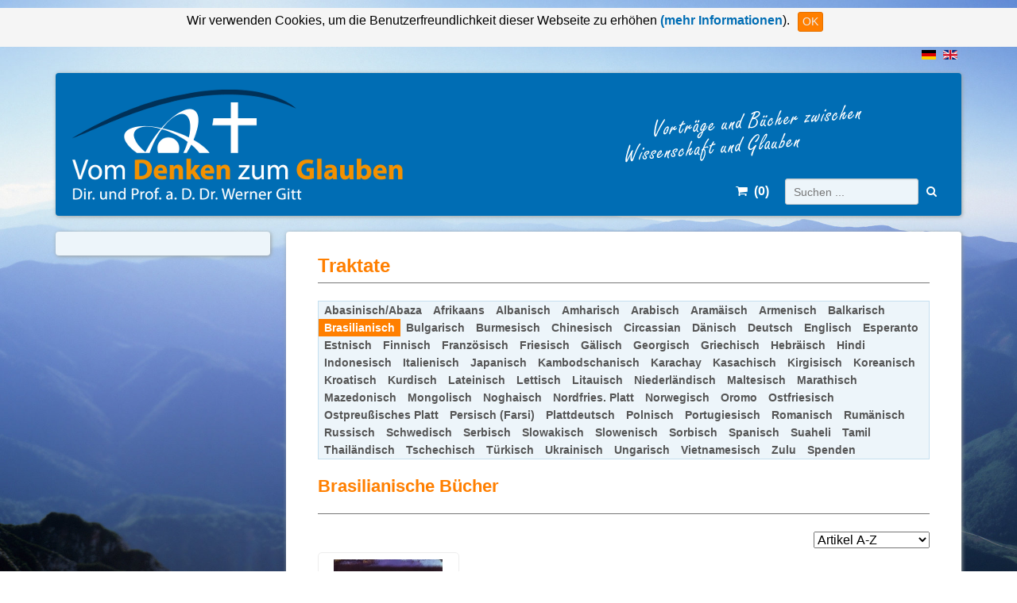

--- FILE ---
content_type: text/html; charset=utf-8
request_url: https://bruderhand.de/schriften/brasilianisch/270/buecher/buecher-fremdsprachen/db-b-brasilianisch/results,1-0
body_size: 5509
content:

<!doctype html>

<html prefix="og: http://ogp.me/ns#" lang="de-de">

<head>
	<base href="https://bruderhand.de/schriften/brasilianisch/270/buecher/buecher-fremdsprachen/db-b-brasilianisch/results,1-0" />
	<meta http-equiv="content-type" content="text/html; charset=utf-8" />
	<meta name="x-ua-compatible" content="IE=edge,chrome=1" />
	<meta name="og:site_name" content="Missionswerk Bruderhand" />
	<meta property="og:url" content="https://bruderhand.de/schriften/brasilianisch/270/buecher/buecher-fremdsprachen/db-b-brasilianisch/results,1-0" />
	<meta name="description" content="DB-B-Brasilianisch. Read more" />
	<title>Brasilianische Bücher</title>
	<link href="https://bruderhand.de/schriften/brasilianisch/270/buecher/buecher-fremdsprachen/db-b-brasilianisch/results,1-0" rel="canonical" />
	<link href="/templates/wernergitt-2014/favicon.ico" rel="shortcut icon" type="image/vnd.microsoft.icon" />
	<link href="https://bruderhand.de/component/search/?Itemid=1857&amp;virtuemart_category_id=270&amp;format=opensearch" rel="search" title="Werner Gitt" type="application/opensearchdescription+xml" />
	<link href="/components/com_virtuemart/assets/css/jquery.fancybox-1.3.4.css?vmver=eaf5321b" rel="stylesheet" type="text/css" />
	<link href="/templates/wernergitt-2014/css/template.css.php?baseurl=" rel="stylesheet" type="text/css" />
	<script src="/media/jui/js/jquery.min.js?816a2f0bc819424984350e269f51026a" type="text/javascript"></script>
	<script src="/media/jui/js/jquery-noconflict.js?816a2f0bc819424984350e269f51026a" type="text/javascript"></script>
	<script src="/media/jui/js/jquery-migrate.min.js?816a2f0bc819424984350e269f51026a" type="text/javascript"></script>
	<script src="/media/k2/assets/js/k2.frontend.js?v=2.10.3&b=20200429&sitepath=/" type="text/javascript"></script>
	<script src="/components/com_virtuemart/assets/js/vmsite.js?vmver=eaf5321b" type="text/javascript"></script>
	<script src="/components/com_virtuemart/assets/js/fancybox/jquery.fancybox-1.3.4.2.pack.js?vmver=1.3.4.2" type="text/javascript"></script>
	<script src="/components/com_virtuemart/assets/js/vmprices.js?vmver=eaf5321b" type="text/javascript"></script>
	<script src="/components/com_virtuemart/assets/js/dynupdate.js?vmver=eaf5321b" type="text/javascript"></script>
	<script src="/components/com_virtuemart/assets/js/fancybox/jquery.fancybox-1.3.4.pack.js?vmver=eaf5321b" type="text/javascript"></script>
	<script src="/templates/wernergitt-2014/js/jquery.slimmenu.js" type="text/javascript"></script>
	<script src="/templates/shared/js/jquery.fitvids.js" type="text/javascript"></script>
	<script src="/templates/wernergitt-2014/js/custom.js" type="text/javascript"></script>
	<script src="/modules/mod_virtuemart_cart/assets/js/update_cart.js?vmver=eaf5321b" type="text/javascript"></script>
	<script type="text/javascript">

    function filter() {
        var orderselect = document.getElementById("orderBy");
        var redirectUrl = orderselect.options[orderselect.selectedIndex].value;
        window.location.replace(redirectUrl);
    }
//<![CDATA[ 
if (typeof Virtuemart === "undefined"){
	var Virtuemart = {};}
var vmSiteurl = 'https://bruderhand.de/' ;
Virtuemart.vmSiteurl = vmSiteurl;
var vmLang = '&lang=de';
Virtuemart.vmLang = vmLang; 
var vmLangTag = 'de';
Virtuemart.vmLangTag = vmLangTag;
var Itemid = '&Itemid=1857';
Virtuemart.addtocart_popup = "1" ; 
var vmCartError = Virtuemart.vmCartError = "Beim Aktualisieren Ihres Warenkorbes ist ein Fehler aufgetreten.";
var usefancy = true; //]]>

	</script>

	<meta name="viewport" content="width=device-width, initial-scale=1.0, maximum-scale=1.0, user-scalable=0" />
	<link rel="apple-touch-icon" href="/templates/wernergitt-2014/images/touch-icon.png">
	<link rel="shortcut icon" href="/templates/wernergitt-2014/images/touch-icon.png" sizes="196x196">	
</head>
<body class="com_virtuemart view-category site brasilianisch " role="document"><!--googleoff: all--><div class="cadre_alert_cookies" id="cadre_alert_cookies" style="opacity:1;text-align:center; margin:0px;"><div class="cadre_inner_alert_cookies" style="display: inline-block;width: 100%;margin:auto;max-width:100%;background-color: #f5f5f5;border: 0px solid #696969;"><div class="cadre_inner_texte_alert_cookies" style="display: inline-block;padding:5px;color: #000000"><div class="cadre_texte pull-left"><p style="text-align: center;">Wir verwenden Cookies, um die Benutzerfreundlichkeit dieser Webseite zu erhöhen<a href="/index.php?option=com_content&view=article&id=50&Itemid=1453&lang=de#Cookies">&nbsp;(mehr Informationen</a>).</p></div><div class="cadre_bouton pull-left"><div class="pull-left  col-sm-6 btn_close" style="margin:0;text-align:right"><button onclick="CloseCadreAlertCookie();" style="color:#eeeeee" class="btn btn-primary btn-xs popup-modal-dismiss">OK</button></div></div></div></div></div><!--googleon: all--><script type="text/javascript">/*<![CDATA[*/var name = "fmalertcookies" + "=";var ca = document.cookie.split(";");var acceptCookie = false;for(var i=0; i<ca.length; i++) {var c = ca[i];while (c.charAt(0)==" ") c = c.substring(1);if (c.indexOf(name) == 0){ acceptCookie = true; document.getElementById("cadre_alert_cookies").style.display="none";}}var d = new Date();d.setTime(d.getTime() + (30*(24*60*60*1000)));var expires_cookie = "expires="+d.toUTCString();function CloseCadreAlertCookie(){document.getElementById('cadre_alert_cookies').style.display='none'; document.cookie='fmalertcookies=true; '+expires_cookie+'; path=/';}/*]]>*/</script>

	<div class="container">
    <div id="top" class="row">
        <div class="col-md-12">
            
            <ul class="list-unstyled pull-right">
                <li class="" dir="ltr">
                    <a href="http://wernergitt.de">
                        <img src="/media/mod_languages/images/de.gif" alt="Deutsch" title="Deutsch">
                    </a>
                </li>
                <li class="" dir="ltr">
                    <a href="http://wernergitt.com">
                        <img src="/media/mod_languages/images/en.gif" alt="English" title="English">
                    </a>
                </li>
            </ul>
        </div>
    </div>
    <div id="header">
        <div class="row">
            <div class="col-md-7 col-sm-6 col-xs-8">
                <a href="/">
                    <img class="logo img-responsive" src="/templates/wernergitt-2014/images/header/left_de.png" />
                </a>
            </div>
            <div id="mobilebuttons" class="col-sm-6 col-xs-4 visible-xs visible-sm">
                <div class="pull-right">
                    <a class="btn btn-lg" href="/index.php?option=com_virtuemart&view=cart">
                        <i class="fa fa-shopping-cart"></i>
                    </a>
                    <a class="btn btn-lg" href="/component/search?ordering=alpha">
                        <i class="fa fa-search"></i>
                    </a>
                </div>
            </div>
            <div class="col-md-5 hidden-sm hidden-xs">
                <img class="teaser" src="/templates/wernergitt-2014/images/header/right_de.png" />
                <div class="row">
                    <div class="col-md-offset-1 col-md-5">
                        <div id="cart">
                            
<div class="vmCartModule " id="vmCartModule">
	<a href="/index.php?option=com_virtuemart&view=cart">
		<i class="fa fa-shopping-cart"></i>
		&nbsp;(<span class="total_products">0</span>)
	</a>
</div>

                        </div>
                    </div>
                    <div class="col-md-6">
                        <div id="searchbox">
                            <div class="search-module ">
	<form action="/schriften/brasilianisch" method="post" class="form-inline" role="search">
		<label for="mod-search-searchword" class="sr-only">Suchen ...</label> <input name="searchword"
                        id="mod-search-searchword"
                        class="form-control input-sm"
                        type="text"
                        placeholder="Suchen ..."
                        /><button type="submit" class="btn btn-default btn-sm"><i class="fa fa-search"></i></button>		<input type="hidden" name="ordering" value="alpha" />
		<input type="hidden" name="task" value="search" />
		<input type="hidden" name="option" value="com_search" />
		<input type="hidden" name="Itemid" value="1857" />
	</form>
</div>

                        </div>
                    </div>
                </div>
            </div>
        </div>
    </div>

    <div class="row">
        <div class="col-xs-12 visible-xs hidden-sm hidden-md hidden-lg">
                    </div>
        <div class="col-md-3 menuwrapper">
            <nav class="leftmenu" role="navigation">
                
            </nav>
        </div>
        <div class="col-md-9">
            <div class="mainbody">
                <div class="contentwrapper">
                    
<div id="system-message-container">
	</div>


                                            
<div class="contentbox">
    <h1 class="topheading">Traktate</h1><div class="languagemenu"><ul class="nav menu mod-list">
<li class="item-1848"><a href="/schriften/abasinisch-abaza" >Abasinisch/Abaza</a></li><li class="item-1850"><a href="/schriften/afrikaans" >Afrikaans</a></li><li class="item-1851"><a href="/schriften/albanisch" >Albanisch</a></li><li class="item-1852"><a href="/schriften/amharisch" >Amharisch</a></li><li class="item-1853"><a href="/schriften/arabisch" >Arabisch</a></li><li class="item-1854"><a href="/schriften/aramaeisch" >Aramäisch</a></li><li class="item-1855"><a href="/schriften/armenisch" >Armenisch</a></li><li class="item-1856"><a href="/schriften/balkarisch" >Balkarisch</a></li><li class="item-1857 current active"><a href="/schriften/brasilianisch" >Brasilianisch</a></li><li class="item-1858"><a href="/schriften/bulgarisch" >Bulgarisch</a></li><li class="item-3573"><a href="/schriften/burmesisch" >Burmesisch</a></li><li class="item-1859"><a href="/schriften/chinesisch" >Chinesisch</a></li><li class="item-1860"><a href="/schriften/circassian" >Circassian</a></li><li class="item-1861"><a href="/schriften/daenisch" >Dänisch</a></li><li class="item-1862"><a href="/schriften/deutsch" >Deutsch</a></li><li class="item-1863"><a href="/schriften/englisch" >Englisch</a></li><li class="item-1864"><a href="/schriften/esperanto" >Esperanto</a></li><li class="item-1865"><a href="/schriften/estnisch" >Estnisch</a></li><li class="item-1866"><a href="/schriften/finnisch" >Finnisch</a></li><li class="item-1867"><a href="/schriften/franzoesisch" >Französisch</a></li><li class="item-1868"><a href="/schriften/friesisch" >Friesisch</a></li><li class="item-1869"><a href="/schriften/gaelisch" >Gälisch</a></li><li class="item-1870"><a href="/schriften/georgisch" >Georgisch</a></li><li class="item-1871"><a href="/schriften/griechisch" >Griechisch</a></li><li class="item-1872"><a href="/schriften/hebraeisch" >Hebräisch</a></li><li class="item-1873"><a href="/schriften/hindi" >Hindi</a></li><li class="item-1875"><a href="/schriften/indonesisch" >Indonesisch</a></li><li class="item-1876"><a href="/schriften/italienisch" >Italienisch</a></li><li class="item-1877"><a href="/schriften/japanisch" >Japanisch</a></li><li class="item-1878"><a href="/schriften/kambodschanisch" >Kambodschanisch</a></li><li class="item-1879"><a href="/schriften/karachay" >Karachay</a></li><li class="item-1880"><a href="/schriften/kasachisch" >Kasachisch</a></li><li class="item-1881"><a href="/schriften/kirgisisch" >Kirgisisch</a></li><li class="item-1882"><a href="/schriften/koreanisch" >Koreanisch</a></li><li class="item-1883"><a href="/schriften/kroatisch" >Kroatisch</a></li><li class="item-1884"><a href="/schriften/kurdisch" >Kurdisch</a></li><li class="item-2264"><a href="/schriften/lateinisch" >Lateinisch</a></li><li class="item-1885"><a href="/schriften/lettisch" >Lettisch</a></li><li class="item-1886"><a href="/schriften/litauisch" >Litauisch</a></li><li class="item-1874"><a href="/schriften/niederlaendisch" >Niederländisch</a></li><li class="item-1887"><a href="/schriften/maltesisch" >Maltesisch</a></li><li class="item-2329"><a href="/schriften/marathisch-3" >Marathisch</a></li><li class="item-1888"><a href="/schriften/mazedonisch" >Mazedonisch</a></li><li class="item-1889"><a href="/schriften/mongolisch" >Mongolisch</a></li><li class="item-1890"><a href="/schriften/noghaisch" >Noghaisch</a></li><li class="item-1891"><a href="/schriften/nordfries-platt" >Nordfries. Platt</a></li><li class="item-1892"><a href="/schriften/norwegisch" >Norwegisch</a></li><li class="item-2113"><a href="/schriften/oromo" >Oromo</a></li><li class="item-1893"><a href="/schriften/ostfriesisch" >Ostfriesisch</a></li><li class="item-1894"><a href="/schriften/ostpreussisches-platt" >Ostpreußisches Platt</a></li><li class="item-1895"><a href="/schriften/persisch" >Persisch (Farsi)</a></li><li class="item-1896"><a href="/schriften/plattdeutsch" >Plattdeutsch</a></li><li class="item-1897"><a href="/schriften/polnisch" >Polnisch</a></li><li class="item-1898"><a href="/schriften/portugiesisch" >Portugiesisch</a></li><li class="item-1899"><a href="/schriften/romanisch" >Romanisch</a></li><li class="item-1900"><a href="/schriften/rumaenisch" >Rumänisch</a></li><li class="item-1901"><a href="/schriften/russisch" >Russisch</a></li><li class="item-1902"><a href="/schriften/schwedisch" >Schwedisch</a></li><li class="item-1903"><a href="/schriften/serbisch" >Serbisch</a></li><li class="item-1904"><a href="/schriften/slowakisch" >Slowakisch</a></li><li class="item-1905"><a href="/schriften/slowenisch" >Slowenisch</a></li><li class="item-1906"><a href="/schriften/sorbisch" >Sorbisch</a></li><li class="item-1908"><a href="/schriften/spanisch" >Spanisch</a></li><li class="item-1907"><a href="/schriften/suaheli" >Suaheli</a></li><li class="item-1909"><a href="/schriften/tamil" >Tamil</a></li><li class="item-1910"><a href="/schriften/thailaendisch" >Thailändisch</a></li><li class="item-1911"><a href="/schriften/tschechisch" >Tschechisch</a></li><li class="item-1912"><a href="/schriften/tuerkisch" >Türkisch</a></li><li class="item-1913"><a href="/schriften/ukrainisch" >Ukrainisch</a></li><li class="item-1914"><a href="/schriften/ungarisch" >Ungarisch</a></li><li class="item-1915"><a href="/schriften/vietnamesisch" >Vietnamesisch</a></li><li class="item-1916"><a href="/schriften/zulu" >Zulu</a></li><li class="item-3691"><a href="/schriften/spenden" >Spenden</a></li></ul>
</div>        <h2>Brasilianische Bücher</h2>
        <hr />
        <div class="orderbox">
    <label class="sr-only" for="orderBy">Sortieren nach:  </label>
    <select id="orderBy" name="orderBy" onchange="filter();">
        <option value="/schriften/brasilianisch/270/buecher/buecher-fremdsprachen/db-b-brasilianisch/nach,produkt/dirAsc/results,1-0" >Artikel A-Z</option>
        <option value="/schriften/brasilianisch/270/buecher/buecher-fremdsprachen/db-b-brasilianisch/nach,preis/dirAsc/results,1-0" >Preis aufsteigend</option>
        <option value="/schriften/brasilianisch/270/buecher/buecher-fremdsprachen/db-b-brasilianisch/nach,preis/dirDesc/results,1-0" >Preis absteigend</option>
        <option value="/schriften/brasilianisch/270/buecher/buecher-fremdsprachen/db-b-brasilianisch/nach,virtuemart_product_id/dirDesc/results,1-0" >Neueste zuerst</option>
    </select>
</div>

<div class="products_tiled">



                    <div class="row">
        <div class="col-md-3 outerbox">
                        <div class="shadowbox">
            <a href="/schriften/brasilianisch/1519/270/buecher/buecher-fremdsprachen/db-b-brasilianisch/brasilianisch-fragen-die-immer-wieder-gestellt-werden-detail">
                <img  loading="lazy"  src="/images/stories/virtuemart/product/resized/brasilianisch-fragen_100x220.jpg"  alt="brasilianisch-fragen"  />            </a>

            <p class='autor'>Werner Gitt</p>

            <h2 class="media-heading"><a href="/schriften/brasilianisch/1519/270/buecher/buecher-fremdsprachen/db-b-brasilianisch/brasilianisch-fragen-die-immer-wieder-gestellt-werden-detail" >Brasilianisch: Fragen, die immer wieder gestellt werden</a></h2>
            <h3 class="title-foreignlang">Perguntas Que Sempre Sa͂o Feitas</h3>
            <p class="infozeile">
                220 Seiten, Best.-Nr. 92026            </p>

                        <div class="addtocart-bar">
                <div class="bestellen-felder">
                    <form method="post" class="product" action="index.php" id="addtocartproduct1519">
                        <span class="price-downloads">
                                                                                                            </span>
                                                <a href="/schriften/brasilianisch/1519/270/buecher/buecher-fremdsprachen/db-b-brasilianisch/brasilianisch-fragen-die-immer-wieder-gestellt-werden-detail" class="productdetails btn btn-default btn-xs pull-right">Details</a>
                        <div class="pull-right form-inline bottombox">
                                                    </div>
                        <input type="hidden" class="pname" value="Brasilianisch: Fragen, die immer wieder gestellt werden">
                        <input type="hidden" name="option" value="com_virtuemart" />
                        <input type="hidden" name="view" value="cart" />
                        <noscript><input type="hidden" name="task" value="add" /></noscript>
                        <input type="hidden" name="virtuemart_product_id[]"
                               value="1519" />
                        <input type="hidden" name="virtuemart_category_id[]"
                               value="270" />
                    </form>
                    <div class="clearfix"></div>
                </div>             </div>         </div> 	</div>

    

    </div> 

    <div id="versandinfo">
        * Alle Preise inkl. gesetzl. Mehrwertsteuer zzgl. <a href='/buecher/versandkosten1'>Versandkosten</a>, wenn nicht anders beschrieben    </div>

</div></div>
<script   id="ready.vmprices-js" type="text/javascript" >//<![CDATA[ 
jQuery(document).ready(function($) {

		Virtuemart.product($("form.product"));
}); //]]>
</script><script   id="updDynamicListeners-js" type="text/javascript" >//<![CDATA[ 
jQuery(document).ready(function() { // GALT: Start listening for dynamic content update.
	// If template is aware of dynamic update and provided a variable let's
	// set-up the event listeners.
	if (typeof Virtuemart.containerSelector === 'undefined') { Virtuemart.containerSelector = '.category-view'; }
	if (typeof Virtuemart.container === 'undefined') { Virtuemart.container = jQuery(Virtuemart.containerSelector); }
	if (Virtuemart.container){
		Virtuemart.updateDynamicUpdateListeners();
	}
	
}); //]]>
</script>
                                                            <div class="contentbottom row">
                        
                    </div>
                </div>
            </div>
            <div id="footer">
                <div class="row">
                    <div class="col-md-9">
                        <ul class="nav menumenu-divmenu mod-list" id="nave">
<li class="item-1489"><a href="/impressum-1" >Impressum</a></li><li class="item-1452"><a href="/agbs-1" >AGBs u. Widerrufsbelehrung</a></li><li class="item-1453"><a href="/datenschutz-1" >Datenschutz</a></li><li class="item-3908"><a href="/buecher/versandkosten1" >Versand</a></li><li class="item-216"><a href="/login80" >Login</a></li><li class="item-120"><a href="/ueber-uns/kontakt" >Kontakt</a></li><li class="item-3830"><a href="/suche3" >Suche</a></li><li class="item-4656"><a href="/ueber-uns/spenden" >Spenden</a></li></ul>

                    </div>
                    <div id="copyright" class="col-md-3">
                        <span>&copy; Werner Gitt</span>
                        <a href="#" id="totop"><i class="fa fa-arrow-circle-up"></i></a>
                    </div>
                </div>
            </div>
        </div>
    </div>
</div>

	
	
	
	<script type="text/javascript">
	  var _paq = _paq || [];
	  _paq.push(['trackPageView']);
	  _paq.push(['enableLinkTracking']);
	  (function() {
		var u="//statistik.bruderhand.de/";
		_paq.push(['setTrackerUrl', u+'piwik.php']);
		_paq.push(['setSiteId', 2]);
		var d=document, g=d.createElement('script'), s=d.getElementsByTagName('script')[0];
		g.type='text/javascript'; g.async=true; g.defer=true; g.src=u+'piwik.js'; s.parentNode.insertBefore(g,s);
	  })();
	</script>
	<noscript><p><img src="//statistik.bruderhand.de/piwik.php?idsite=2" style="border:0;" alt="" /></p></noscript>
	<script>jQuery(document).ready(function(){jQuery(".contentwrapper").fitVids();});</script>
</body>

</html>

